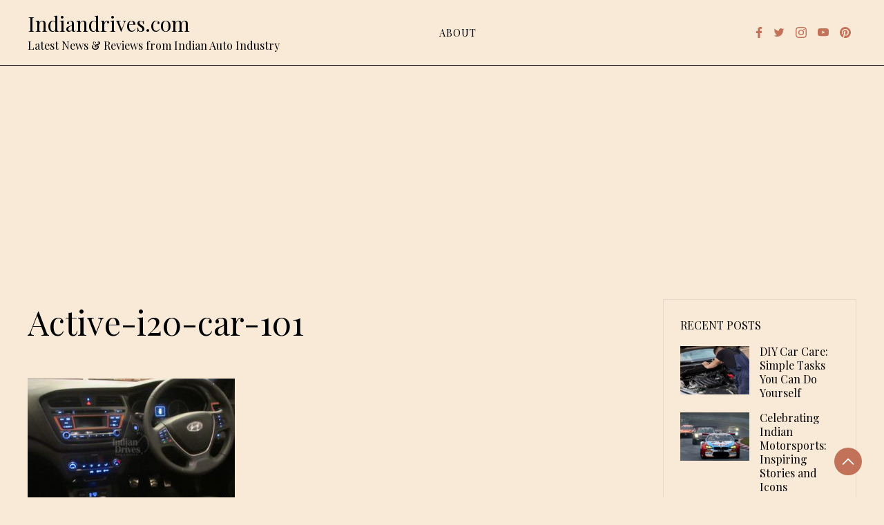

--- FILE ---
content_type: text/html; charset=utf-8
request_url: https://www.google.com/recaptcha/api2/aframe
body_size: 265
content:
<!DOCTYPE HTML><html><head><meta http-equiv="content-type" content="text/html; charset=UTF-8"></head><body><script nonce="I8gawhs0Z7OM8oI5eUymug">/** Anti-fraud and anti-abuse applications only. See google.com/recaptcha */ try{var clients={'sodar':'https://pagead2.googlesyndication.com/pagead/sodar?'};window.addEventListener("message",function(a){try{if(a.source===window.parent){var b=JSON.parse(a.data);var c=clients[b['id']];if(c){var d=document.createElement('img');d.src=c+b['params']+'&rc='+(localStorage.getItem("rc::a")?sessionStorage.getItem("rc::b"):"");window.document.body.appendChild(d);sessionStorage.setItem("rc::e",parseInt(sessionStorage.getItem("rc::e")||0)+1);localStorage.setItem("rc::h",'1769013363433');}}}catch(b){}});window.parent.postMessage("_grecaptcha_ready", "*");}catch(b){}</script></body></html>

--- FILE ---
content_type: application/javascript; charset=utf-8
request_url: https://fundingchoicesmessages.google.com/f/AGSKWxUh6bi4j0EVnfTpKDYQuE71tJCkRC2vthKUCF-BtJ2dz9hxbzh0-vwPSKS-LH1VXrDADon7wOdddG8AD0lNLGRC2viY9pcmBGFTtTuKqrSQgyX556oEwR0o418cmrJwR1of7Jvozf2N76xwsyNGDtqFkhruzshQ_ts16I1IOO6GF4Y7RCOo9hCo8e8x/_/ad_script_/Block-Ad./adblock26./ad_medium_/origin-ad-
body_size: -1291
content:
window['aadf0697-6c39-4511-9be9-74a318bf7dc9'] = true;